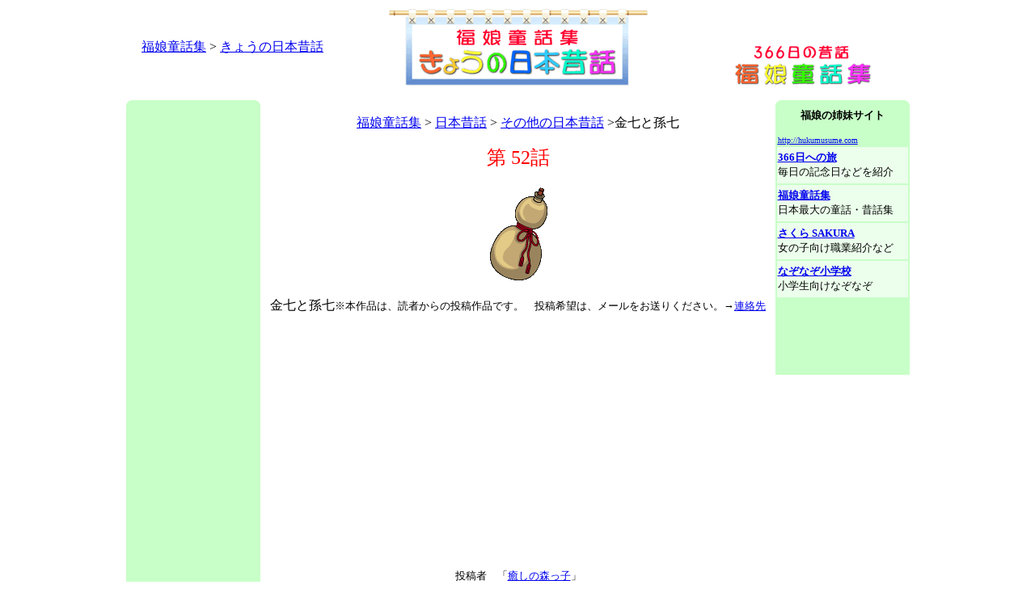

--- FILE ---
content_type: text/html
request_url: http://hukumusume.com/douwa/pc/jap/sonota/052.html
body_size: 13869
content:
<html>
<head>
<title>金七と孫七　＜福娘童話集＞</title>
<meta http-equiv="Content-Type" content="text/html; charset=Shift_JIS" />
<script language="JavaScript">
<!--
function MM_swapImgRestore() { //v3.0
  var i,x,a=document.MM_sr; for(i=0;a&&i<a.length&&(x=a[i])&&x.oSrc;i++) x.src=x.oSrc;
}

function MM_preloadimage() { //v3.0
  var d=document; if(d.image){ if(!d.MM_p) d.MM_p=new Array();
    var i,j=d.MM_p.length,a=MM_preloadimage.arguments; for(i=0; i<a.length; i++)
    if (a[i].indexOf("#")!=0){ d.MM_p[j]=new Image; d.MM_p[j++].src=a[i];}}
}

function MM_findObj(n, d) { //v4.01
  var p,i,x;  if(!d) d=document; if((p=n.indexOf("?"))>0&&parent.frames.length) {
    d=parent.frames[n.substring(p+1)].document; n=n.substring(0,p);}
  if(!(x=d[n])&&d.all) x=d.all[n]; for (i=0;!x&&i<d.forms.length;i++) x=d.forms[i][n];
  for(i=0;!x&&d.layers&&i<d.layers.length;i++) x=MM_findObj(n,d.layers[i].document);
  if(!x && d.getElementById) x=d.getElementById(n); return x;
}

function MM_swapImage() { //v3.0
  var i,j=0,x,a=MM_swapImage.arguments; document.MM_sr=new Array; for(i=0;i<(a.length-2);i+=3)
   if ((x=MM_findObj(a[i]))!=null){document.MM_sr[j++]=x; if(!x.oSrc) x.oSrc=x.src; x.src=a[i+2];}
}

function MM_preloadImages() { //v3.0
  var d=document; if(d.images){ if(!d.MM_p) d.MM_p=new Array();
    var i,j=d.MM_p.length,a=MM_preloadImages.arguments; for(i=0; i<a.length; i++)
    if (a[i].indexOf("#")!=0){ d.MM_p[j]=new Image; d.MM_p[j++].src=a[i];}}
}
//-->
</script>
<script async src="//pagead2.googlesyndication.com/pagead/js/adsbygoogle.js"></script>
<script>
     (adsbygoogle = window.adsbygoogle || []).push({
          google_ad_client: "ca-pub-2746615155806331",
          enable_page_level_ads: true
     });
</script>
</HEAD>

<body bgcolor="#FFFFFF" text="#000000" onLoad="MM_preloadimage('image/bt_01_on.gif','image/bt_02_on.gif','image/bt_03_on.gif','image/bt_04_on.gif','image/bt_05_on.gif','image/bt_06_on.gif','image/bt_07_on.gif','image/bt_01_on.gif','image/bt_02_on.gif','image/bt_03_on.gif','image/bt_04_on.gif','image/bt_05_on.gif','image/bt_06_on.gif','image/bt_07_on.gif','../../../gazou/pc_gazou/all/366hea.gif','../../../gazou/pc_gazou/all/kinenbi_logo_sa.gif','../../../gazou/pc_gazou/all/hana_logo_sa.gif','../../../gazou/pc_gazou/all/birth_logo_sa.gif','../../../gazou/i_gazou/all/world_logo_sa.gif','../../../gazou/pc_gazou/all/eso_logo_sa.gif','../../../gazou/pc_gazou/all/kobanasi_logo_sa.gif','../../../gazou/pc_gazou/all/logo_s_topa.gif','../../../gazou/pc_gazou/all/logo_s_tojirua.gif','../../../gazou/pc_gazou/all/logo_s_homea.gif')">
<table width="969" border="0" align="center" cellpadding="0" cellspacing="0">
  <tr> 
    <td colspan="5" height="12"><div align="center">
      <table width="100%" border="0">
        <tr>
          <td width="27%" align="center"><a href="../../../index.html">福娘童話集</a> &gt; <a href="../index.html">きょうの日本昔話</a></td>
          <td width="46%" align="center"><a href="../index.html"><img src="../../../gazou/i_gazou/jap/pc_toplogo/jap_top_logo.gif" alt="福娘童話集　きょうの日本昔話" width="320" height="95" border="0" longdesc="../index.html" /></a></td>
          <td width="27%" align="center" valign="bottom"><a href="../../../index.html"><img src="../../../gazou/pc_gazou/all/douwa_logo_top_.gif" alt="童話・昔話・おとぎ話の福娘童話集" width="170" height="50" border="0" /></a></td>
        </tr>
      </table>
    </div></td>
  </tr>
  <tr>
    <td colspan="5" height="13"><script type="text/javascript"><!--
google_ad_client = "ca-pub-2746615155806331";
/* 728x15_English */
google_ad_slot = "2192431001";
google_ad_width = 728;
google_ad_height = 15;
//-->
    </script>
      <script type="text/javascript"
src="http://pagead2.googlesyndication.com/pagead/show_ads.js">
      </script></td>
  </tr>
  <tr> 
    <td width="166" height="830" valign="top"><table width="166" border="0" cellpadding="0" cellspacing="0" bgcolor="#C8FFC8">
      <tr>
        <td height="7" valign="top"><img src="../../../../366/logo_bana/corner_1.gif" width="7" height="7"></td>
        <td></td>
        <td align="right" valign="top"><img src="../../../../366/logo_bana/corner_2.gif" width="7" height="7"></td>
      </tr>
    </table>
      <table width="166" border="0" cellpadding="0" cellspacing="0">
                <tr>
                  <td width="310" height="610" align="center" bgcolor="#C8FFC8"><script type="text/javascript"><!--
google_ad_client = "ca-pub-2746615155806331";
/* 1a月160x600 */
google_ad_slot = "0764542773";
google_ad_width = 160;
google_ad_height = 600;
//-->
</script>
<script type="text/javascript"
src="http://pagead2.googlesyndication.com/pagead/show_ads.js">
</script></td>
                </tr>
                <tr>
                  <td align="center">&nbsp;</td>
                </tr>
                <tr>
                  <td height="100" align="center" bgcolor="#C8FFC8"><script type="text/javascript"><!--
google_ad_client = "ca-pub-2746615155806331";
/* 1月160x90左 */
google_ad_slot = "2895515345";
google_ad_width = 160;
google_ad_height = 90;
//-->
</script>
<script type="text/javascript"
src="http://pagead2.googlesyndication.com/pagead/show_ads.js">
</script></td>
                </tr>
      </table></td>
    <td width="12"><img src="file:///C|/Documents and Settings/福娘note/デスクトップ/company_website15/image/spacer.gif" width="1" height="1" /></td>
    <td width="619" valign="top"><p align="center"><br>
<a href="../../../index.html">福娘童話集</a> &gt; <a href="../index.html">日本昔話</a> &gt; <a href="../itiran/sonota_031-060.html">その他の日本昔話</a> &gt;金七と孫七</p>
      <p align="center"><font color="#FF0000" size="+2">第 52話<br />
        </font> <br />
        <img src="../../../new/gazou/CUT_182.GIF" alt="金七と孫七" width="80" height="121"><br>
        <br>
金七と孫七<font size="-1">※本作品は、読者からの投稿作品です。　投稿希望は、メールをお送りください。→<a href="../../../../366/toiawase.htm">連絡先</a></font><br />
<iframe width="560" height="315" src="https://www.youtube.com/embed/aM4wMqSWIqE?si=nOWI_nUNrj981Fic&amp;start=1849" title="YouTube video player" frameborder="0" allow="accelerometer; autoplay; clipboard-write; encrypted-media; gyroscope; picture-in-picture; web-share" referrerpolicy="strict-origin-when-cross-origin" allowfullscreen></iframe>
<br>
<font size="-1">投稿者　「<a href="https://www.youtube.com/@%E7%9C%A0%E3%82%8C%E3%82%8B%E6%9C%97%E8%AA%AD%E7%99%92%E3%81%97%E3%81%AE%E6%A3%AE%E3%81%A3%E5%AD%90">癒しの森っ子</a>」</font><font size="-1"> </font></p>
      <table width="100%" border="0">
        <tr>
          <td><center>
              <script type="text/javascript"><!--
google_ad_client = "ca-pub-2746615155806331";
/* 468x60_English */
google_ad_slot = "9604301034";
google_ad_width = 468;
google_ad_height = 60;
//-->
      </script>
              <script type="text/javascript"
src="http://pagead2.googlesyndication.com/pagead/show_ads.js">
      </script>
          </center></td>
        </tr>
      </table>
      <p>　むかしむかし、あるところに、とても運の悪いおじいさんがいました。<br>
　毎日の様に運の悪い事が続くので、おじいさんは七日七晩、観音堂(かんのんどう)にこもる事にしました。<br>
「観音さま。どうか、福を授けてください」<br>
　そして七晩目の夜が明けたので、おじいさんはお堂を出ました。<br>
「よし、これで少しは運が良くなっただろう」<br>
　おじいさんはのんびり歩きながら、畑仕事をしている人をながめました。<br>
「そうだ。わしも働かなくては」<br>
　その時、後ろからカタコト、カタコトと、音がしました。<br>
　おじいさんが振り返ると、何とひょうたんがついて来るではありませんか。<br>
　おじいさんが歩くと、ひょうたんも動き出します。<br>
　おじいさんが止まると、ひょうたんも止まります。<br>
「はて？　不思議なひょうたんだ。中に、何か入っているのかな？」<br>
　おじいさんが、ひょうたんを手に取ると、<br>
　ぴょーん！<br>
　ぴょーん！<br>
と、ひょうたんの中から二人の子どもが飛び出して来ました。<br>
「おいら、金七(きんしち)。おじいさんの願い事を、かなえてあげるよ」<br>
「おいら、孫七(まごしち)。おじいさんの願いは、何だい？」<br>
　おじいさんは、びっくりです。<br>
「こりゃ驚いた。観音さまが、さっそく福を授けてくれた」<br>
　おじいさんは観音さまに感謝をすると、二人に団子とお酒が欲しいと頼みました。<br>
　すると金七と孫七は、<br>
「あいよ」<br>
「あいよ」 <br>
と、ひょうたんを逆さに振って、団子とお酒を出しました。<br>
「おお、これはうまい団子と酒だ」<br>
　おじいさんは団子とお酒を腹一杯食べると、ひょうたんをかついで金七と孫七を家に連れて帰りました。<br>
　そしてその日から、おじいさんは畑仕事をしている人や貧しい人を見ると金七と孫七に頼んで、ひょうたんからごちそうを出してやりました。<br>
<br>
　ある日の事、馬を七頭も連れた馬売りが、おじいさんの家へやって来ました。<br>
「じいさんは、珍しいひょうたんを持っているそうだね」<br>
　馬売りはそう言うと、小判がぎっしりつまった袋を差し出しました。<br>
「どうかね。おれの馬七頭と小判三百両をやるから、そのひょうたんをゆずってくれないか？」<br>
「いいや。これは観音さまに頂いた大切なひょうたんだから、いくら金をもらってゆずるわけにはいかないよ」<br>
　すると金七と孫七が、小さな声でこう言うのです。<br>
「ひょうたんは、売っていいよ」<br>
「ひょうたんは、もういらないよ」<br>
　金七と孫七が言うので、おじいさんは馬売りにひょうたんを売ってやりました。<br>
<br>
　ひょうたんを手に入れた馬売りは、ひょうたんを持ってお城に行きました。<br>
　殿さまにひょうたんを差し出して、たくさんのほうびをもらおうと考えていたのです。<br>
「殿さま、世にも珍しいひょうたんをお届けにあがりました。欲しい物が何でも出て来る、不思議なひょうたんでございます」<br>
　お城の庭で馬売りが言うと、殿さまは目を輝かせました。<br>
「ほほう。それは確かに珍しい。それでは、さっそく食べ物を出して見せよ」<br>
「はい、かしこまりました」<br>
　馬売りは得意顔でひょうたんを逆さにして、ひょうたんを振りながら言いました。<br>
「ごちそう、出ろ～」<br>
　しかしごちそうどころか、水の一滴も出て来ません。<br>
「あれ？　こんなはずは」<br>
　馬売りはもう一度ひょうたんを振りましたが、やっぱりひょうたんからは何にも出て来ません。<br>
「ごちそう、出ろ出ろ！」<br>
　
        馬売りがひょうたんを力一杯振ると、ひょうたんは馬売りの手から飛び出して殿さまの頭にこつんと当たりました。<br>
「ぶれい者！　このうそつきめを、たたき出せ！」<br>
　殿さまは怒って馬売りを外に放り出すと、この国に二度と来てはならぬと言い渡しました。<br>
<br>
　その後、おじいさんは馬売りからもらった七頭の馬と三百両のお金で、金七と孫七と仲良く暮らしたという事です。</p>
      <p align="center">おしまい</p>
      <p align="center"><a href="javascript:history.back();" onMouseOut="MM_swapImgRestore()" onMouseOver="MM_swapImage('Image10','','../../../gazou/pc_gazou/all/top_bana/back_logo_b.gif',1)"><img src="../../../gazou/pc_gazou/all/top_bana/back_logo_r.gif" alt="前のページへ戻る" name="Image10" width="175" height="32" border="0"></a></a> <br />
      <br />
        <script type="text/javascript"><!--
google_ad_client = "ca-pub-2746615155806331";
/* 1月336x280 */
google_ad_slot = "6046482409";
google_ad_width = 336;
google_ad_height = 280;
//-->
</script>
<script type="text/javascript"
src="http://pagead2.googlesyndication.com/pagead/show_ads.js">
</script></p>
    </td>
    <td width="10"><img src="file:///C|/Documents and Settings/福娘note/デスクトップ/company_website15/image/spacer.gif" width="1" height="1" /></td>
    <td width="166" valign="top"><table width="100%" border="0" cellpadding="0" cellspacing="0" bgcolor="#C8FFC8">
      <tr>
        <td height="7" valign="top"><img src="../../../../366/logo_bana/corner_1.gif" width="7" height="7"></td>
        <td></td>
        <td align="right" valign="top"><img src="../../../../366/logo_bana/corner_2.gif" width="7" height="7"></td>
      </tr>
    </table>
      <table width="100%" border="0" bgcolor="#C8FFC8">
        <tr>
          <td height="9" bgcolor="#C8FFC8"><p align="center"><font size="-1"><b>福娘の姉妹サイト</b></font></p>
              <p><font size="-2"><u> <a href="http://hukumusume.com/">http://hukumusume.com</a></u></font></p></td>
        </tr>
        <tr>
          <td height="45" bgcolor="#ECFFEC"><font size="-1"><b><a href="http://hukumusume.com/366/index.html">366日への旅</a></b><br>
            毎日の記念日などを紹介</font></td>
        </tr>
        <tr>
          <td height="45" bgcolor="#ECFFEC"><font size="-1"><b><a href="http://hukumusume.com/douwa/index.html">福娘童話集</a></b><br>
            日本最大の童話・昔話集</font></td>
        </tr>
        <tr>
          <td height="45" bgcolor="#ECFFEC"><font size="-1"><b><a href="http://hukumusume.com/sakura/index.html">さくら SAKURA</a></b><br>
            女の子向け職業紹介など</font></td>
        </tr>
        <tr>
          <td height="45" bgcolor="#ECFFEC"><font size="-1"><b><a href="http://hukumusume.com/nazonazo/index.html">なぞなぞ小学校</a></b><br>
            小学生向けなぞなぞ</font></td>
        </tr>
        <tr>
          <td bgcolor="#C8FFC8"><script type="text/javascript"><!--
google_ad_client = "ca-pub-2746615155806331";
/* 1月160x90右 */
google_ad_slot = "6969984727";
google_ad_width = 160;
google_ad_height = 90;
//-->
      </script>
              <script type="text/javascript"
src="http://pagead2.googlesyndication.com/pagead/show_ads.js">
        </script></td>
        </tr>
      </table></td>
  </tr>
</table>

<script type="text/javascript">
var gaJsHost = (("https:" == document.location.protocol) ? "https://ssl." : "http://www.");
document.write(unescape("%3Cscript src='" + gaJsHost + "google-analytics.com/ga.js' type='text/javascript'%3E%3C/script%3E"));
</script>
<script type="text/javascript">
var pageTracker = _gat._getTracker("UA-5446597-1");
pageTracker._trackPageview();
</script>
</body>
</html>


--- FILE ---
content_type: text/html; charset=utf-8
request_url: https://www.google.com/recaptcha/api2/aframe
body_size: 267
content:
<!DOCTYPE HTML><html><head><meta http-equiv="content-type" content="text/html; charset=UTF-8"></head><body><script nonce="_RWrcPcJ45noXNc8MT3Urg">/** Anti-fraud and anti-abuse applications only. See google.com/recaptcha */ try{var clients={'sodar':'https://pagead2.googlesyndication.com/pagead/sodar?'};window.addEventListener("message",function(a){try{if(a.source===window.parent){var b=JSON.parse(a.data);var c=clients[b['id']];if(c){var d=document.createElement('img');d.src=c+b['params']+'&rc='+(localStorage.getItem("rc::a")?sessionStorage.getItem("rc::b"):"");window.document.body.appendChild(d);sessionStorage.setItem("rc::e",parseInt(sessionStorage.getItem("rc::e")||0)+1);localStorage.setItem("rc::h",'1769321078894');}}}catch(b){}});window.parent.postMessage("_grecaptcha_ready", "*");}catch(b){}</script></body></html>